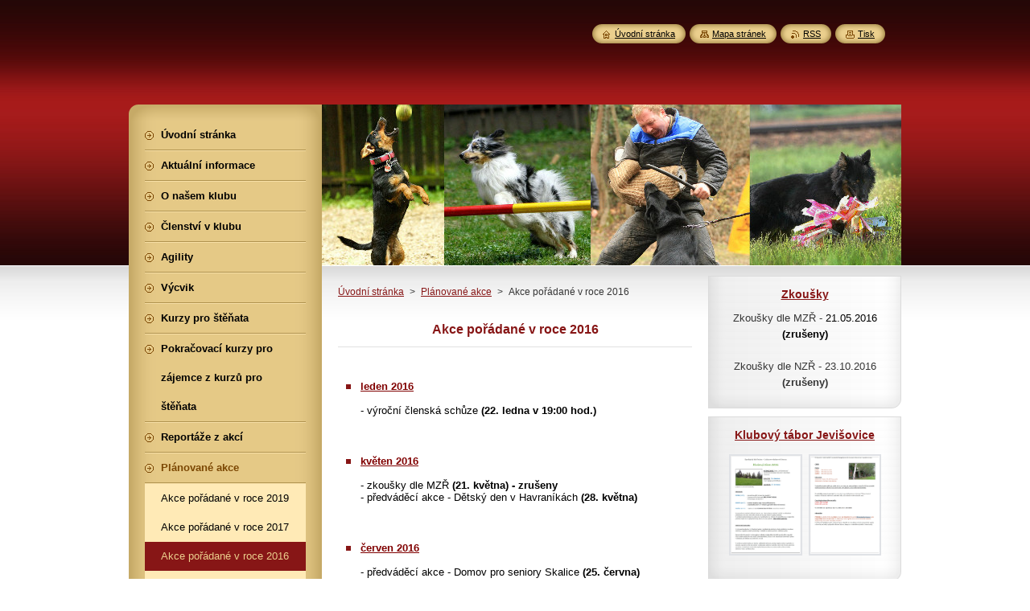

--- FILE ---
content_type: text/html; charset=UTF-8
request_url: http://www.kkznojmo.cz/planovane-akce-rok-2016/akce-poradane-v-roce-2016/
body_size: 6123
content:
<!--[if lte IE 9]><!DOCTYPE HTML PUBLIC "-//W3C//DTD HTML 4.01 Transitional//EN" "http://www.w3.org/TR/html4/loose.dtd"><![endif]-->
<!DOCTYPE html>
<!--[if IE]><html class="ie" lang="cs"><![endif]-->
<!--[if gt IE 9]><!--> 
<html lang="cs">
<!--<![endif]-->
    <head>
        <!--[if lt IE 8]><meta http-equiv="X-UA-Compatible" content="IE=EmulateIE7"><![endif]--><!--[if IE 8]><meta http-equiv="X-UA-Compatible" content="IE=EmulateIE8"><![endif]--><!--[if IE 9]><meta http-equiv="X-UA-Compatible" content="IE=EmulateIE9"><![endif]-->
        <base href="http://www.kkznojmo.cz/">
  <meta charset="utf-8">
  <meta name="description" content="">
  <meta name="keywords" content="">
  <meta name="generator" content="Webnode">
  <meta name="apple-mobile-web-app-capable" content="yes">
  <meta name="apple-mobile-web-app-status-bar-style" content="black">
  <meta name="format-detection" content="telephone=no">
    <link rel="icon" type="image/svg+xml" href="/favicon.svg" sizes="any">  <link rel="icon" type="image/svg+xml" href="/favicon16.svg" sizes="16x16">  <link rel="icon" href="/favicon.ico"><link rel="canonical" href="http://www.kkznojmo.cz/planovane-akce-rok-2016/akce-poradane-v-roce-2016/">
<script type="text/javascript">(function(i,s,o,g,r,a,m){i['GoogleAnalyticsObject']=r;i[r]=i[r]||function(){
			(i[r].q=i[r].q||[]).push(arguments)},i[r].l=1*new Date();a=s.createElement(o),
			m=s.getElementsByTagName(o)[0];a.async=1;a.src=g;m.parentNode.insertBefore(a,m)
			})(window,document,'script','//www.google-analytics.com/analytics.js','ga');ga('create', 'UA-797705-6', 'auto',{"name":"wnd_header"});ga('wnd_header.set', 'dimension1', 'W1');ga('wnd_header.set', 'anonymizeIp', true);ga('wnd_header.send', 'pageview');var pageTrackerAllTrackEvent=function(category,action,opt_label,opt_value){ga('send', 'event', category, action, opt_label, opt_value)};</script>
  <link rel="alternate" type="application/rss+xml" href="http://kkznojmo.cz/rss/all.xml" title="">
<!--[if lte IE 9]><style type="text/css">.cke_skin_webnode iframe {vertical-align: baseline !important;}</style><![endif]-->
        <title>Akce pořádané v roce 2016 :: Kynologický klub Znojmo</title>
        <meta name="robots" content="index, follow">
        <meta name="googlebot" content="index, follow">
        <link href="https://d11bh4d8fhuq47.cloudfront.net/_system/skins/v8/50000951/css/style.css" rel="stylesheet" type="text/css" media="screen,projection,handheld,tv">
        <link href="https://d11bh4d8fhuq47.cloudfront.net/_system/skins/v8/50000951/css/print.css" rel="stylesheet" type="text/css" media="print">
        <script type="text/javascript" src="https://d11bh4d8fhuq47.cloudfront.net/_system/skins/v8/50000951/js/functions.js"></script>
        <!--[if IE]>
            <script type="text/javascript" src="https://d11bh4d8fhuq47.cloudfront.net/_system/skins/v8/50000951/js/functions-ie.js"></script>
        <![endif]-->
        <!--[if IE 6]>
            <script type="text/javascript" src="https://d11bh4d8fhuq47.cloudfront.net/_system/skins/v8/50000951/js/png.js"></script>
            <script type="text/javascript">
                DD_belatedPNG.fix('#menuzone, #menuzoneBottom, .homepage, .sitemap, .rss, .print, .homepage span, .sitemap span, .rss span, .print span, #sidebar .boxTitle, #fulltextSearchText, #fulltextSearchButton, #leftSide .boxTitle');
            </script>
        <![endif]-->
    
				<script type="text/javascript">
				/* <![CDATA[ */
					
					if (typeof(RS_CFG) == 'undefined') RS_CFG = new Array();
					RS_CFG['staticServers'] = new Array('https://d11bh4d8fhuq47.cloudfront.net/');
					RS_CFG['skinServers'] = new Array('https://d11bh4d8fhuq47.cloudfront.net/');
					RS_CFG['filesPath'] = 'http://www.kkznojmo.cz/_files/';
					RS_CFG['filesAWSS3Path'] = 'https://a8ea43e5e7.clvaw-cdnwnd.com/9f76d26c58a192433626c9f3e023432a/';
					RS_CFG['lbClose'] = 'Zavřít';
					RS_CFG['skin'] = 'default';
					if (!RS_CFG['labels']) RS_CFG['labels'] = new Array();
					RS_CFG['systemName'] = 'Webnode';
						
					RS_CFG['responsiveLayout'] = 0;
					RS_CFG['mobileDevice'] = 0;
					RS_CFG['labels']['copyPasteSource'] = 'Více zde:';
					
				/* ]]> */
				</script><script type="text/javascript" src="https://d11bh4d8fhuq47.cloudfront.net/_system/client/js/compressed/frontend.package.1-3-108.js?ph=a8ea43e5e7"></script><style type="text/css">#content .diskuze label.postTextLabel {display: inherit !important;}</style></head>
    <body>
    <div id="siteBg">
        <div id="site">

            <!-- HEADER -->
            <div id="header">
                <div id="logozone">
                    <div id="logo"><a href="home/" title="Přejít na úvodní stránku."><span id="rbcSystemIdentifierLogo" style="visibility: hidden;">Kynologický klub Znojmo</span></a></div>                    <p id="moto"><span id="rbcCompanySlogan" class="rbcNoStyleSpan"></span></p>
                </div>
            </div>
            <!-- /HEADER -->

            <div class="cleaner"><!-- / --></div>

            <!-- MAIN -->
            <div id="main">
                <div id="mainContent">

                    <div id="contentRow">
                        <!-- ILLUSTRATION -->
                        <div id="illustration">
                            <img src="https://a8ea43e5e7.clvaw-cdnwnd.com/9f76d26c58a192433626c9f3e023432a/200003138-b41afb5156/50000000.jpg?ph=a8ea43e5e7" width="720" height="200" alt="">                        </div>
                        <!-- /ILLUSTRATION -->

                        <div class="cleaner"><!-- / --></div>

                        <!-- CONTENT -->
                        <div id="content">

                            <!-- NAVIGATOR -->
                            <div id="pageNavigator" class="rbcContentBlock">        <div id="navizone" class="navigator">                       <a class="navFirstPage" href="/home/">Úvodní stránka</a>      <span><span> &gt; </span></span>          <a href="/planovane-akce-rok-2018/">Plánované akce</a>      <span><span> &gt; </span></span>          <span id="navCurrentPage">Akce pořádané v roce 2016</span>               </div>              <div class="cleaner"><!-- / --></div>        </div>                            <!-- /NAVIGATOR -->

                            <div class="cleaner"><!-- / --></div>

                            

      <div class="box wsw">
          <div class="boxContentBorder"><div class="boxContent">

		<h1 style="text-align: center;"><strong><span style="font-size:16px;">Akce pořádané v roce 2016</span></strong></h1>
<p>&nbsp;</p>
<ul>
	<li><span style="color: rgb(128, 0, 0);"><u><strong>leden 2016</strong></u></span><br>
	<br>
	<span style="color:#000000;">- výroční členská schůze <strong>(22. ledna v 19:00 hod.)</strong></span><br>
	<br>
	<br>
	&nbsp;</li>
	<li><span style="color: rgb(0, 0, 0);"><span style="color:#800000;"><u><strong>květen 2016</strong></u></span></span><br>
	<br>
	<span style="color:#000000;">- zkoušky dle MZŘ <strong>(21. května) - zrušeny</strong><br>
	- předváděcí akce - Dětský den v Havraníkách <strong>(28. května)</strong></span><br>
	<br>
	<br>
	&nbsp;</li>
	<li><span style="color: rgb(0, 0, 0);"><span style="color:#800000;"><u><strong>červen 2016</strong></u></span></span><br>
	<br>
	<span style="color:#000000;">- předváděcí akce - Domov pro seniory Skalice<strong> (25. června)</strong></span><br>
	<br>
	<br>
	&nbsp;</li>
	<li><span style="color: rgb(0, 0, 0);"><span style="color:#800000;"><u><strong>červenec 2016</strong></u></span></span><br>
	<br>
	<span style="color:#000000;">&nbsp;- klubový tábor v Jevišovicích <strong>(15.–17. července<span class="null">)</span></strong></span></li>
</ul>
<p><br>
&nbsp;</p>
<ul>
	<li><span style="color: rgb(0, 0, 0);"><span style="color:#800000;"><u><strong>září 2016</strong></u></span></span><br>
	<br>
	<span style="color:#000000;">&nbsp;- Psiskolympiáda <strong>(24. září)</strong></span><br>
	<br>
	<br>
	&nbsp;</li>
	<li><span style="color: rgb(0, 0, 0);"><span style="color:#800000;"><u><span style="color: rgb(0, 0, 0);"><span style="color:#800000;"><u><strong>říjen 2016</strong></u></span></span></u></span></span><br>
	<br>
	<span style="color:#000000;">&nbsp;- zkoušky dle NZŘ (<strong>23. října</strong>) - <strong>zrušeny</strong><br>
	&nbsp;- závod - Ukončení agility sezóny <strong>(22. října)</strong></span><br>
	<br>
	&nbsp;</li>
	<li><span style="color: rgb(0, 0, 0);"><span style="color:#800000;"><u><span style="color: rgb(0, 0, 0);"><span style="color:#800000;"><u><strong>prosinec 2016</strong></u></span></span></u></span></span><br>
	<br>
	<span style="color:#000000;">&nbsp;- sbírka pro útulek Načeratice (<strong>4. prosince</strong>)</span><br>
	&nbsp;</li>
</ul>

                       
          </div></div>
        </div>
      
        <div class="cleaner"><!-- / --></div>

		
                            <div class="cleaner"><!-- / --></div>

                        </div>
                        <!-- /CONTENT -->

                        <!-- LEFTSIDE -->
                        <div id="leftSide">
                            <div id="leftSideContent">

                                
                                

      <div class="box wsw">
          <div class="boxContentBorder"><div class="boxContent">

		<h1 style="text-align: center;"><span style="font-size: 14px;"><u><strong>Zkoušky</strong></u></span></h1>
<p style="text-align: center;">Zkoušky dle MZŘ - <span style="color: rgb(0, 0, 0);">21.05.2016</span><br>
<span style="color: rgb(0, 0, 0);"><strong>(zrušeny)</strong></span><br>
<br>
Zkoušky dle NZŘ - 23.10.2016<br>
<strong>(zrušeny)</strong></p>

                       
          </div></div>
        </div>
      
        <div class="cleaner"><!-- / --></div>

		

      <div class="box wsw">
          <div class="boxContentBorder"><div class="boxContent">

		<h1 style="text-align: center;"><span style="font-size: 14px;"><u><strong>Klubový tábor Jevišovice</strong></u></span></h1>
<p style="text-align: center;"><a href="https://a8ea43e5e7.clvaw-cdnwnd.com/9f76d26c58a192433626c9f3e023432a/200003213-bd23abe1d5/t%C3%A1bor2016.jpg" target="_blank"><img alt="" src="https://a8ea43e5e7.clvaw-cdnwnd.com/9f76d26c58a192433626c9f3e023432a/200003213-bd23abe1d5/tábor2016.jpg" style="border-width: 2px; border-style: solid; width: 85px; height: 120px;"></a><a href="https://a8ea43e5e7.clvaw-cdnwnd.com/9f76d26c58a192433626c9f3e023432a/200003212-df911e08af/t%C3%A1bor2016..jpg" target="_blank"><img alt="" src="https://a8ea43e5e7.clvaw-cdnwnd.com/9f76d26c58a192433626c9f3e023432a/200003212-df911e08af/tábor2016..jpg" style="border-width: 2px; border-style: solid; width: 84px; height: 120px;"></a></p>

                       
          </div></div>
        </div>
      
        <div class="cleaner"><!-- / --></div>

		

      <div class="box wsw">
          <div class="boxContentBorder"><div class="boxContent">

		<h1 style="text-align: center;"><span style="color: rgb(128, 0, 0);"><span style="font-size: 14px;"><u><strong>Psiskolympiáda</strong></u></span></span></h1>
<p style="text-align: center;"><a href="https://a8ea43e5e7.clvaw-cdnwnd.com/9f76d26c58a192433626c9f3e023432a/200003214-a1c47a2be2/psiskolympi%C3%A1da2016.jpg" target="_blank"><span style="color: rgb(0, 0, 0);"><img alt="" src="https://a8ea43e5e7.clvaw-cdnwnd.com/9f76d26c58a192433626c9f3e023432a/200003214-a1c47a2be2/psiskolympiáda2016.jpg" style="border-width: 2px; border-style: solid; width: 159px; height: 100px;"></span></a></p>

                       
          </div></div>
        </div>
      
        <div class="cleaner"><!-- / --></div>

		

      <div class="box wsw">
          <div class="boxContentBorder"><div class="boxContent">

		<h1 style="text-align: center;"><span style="color: rgb(128, 0, 0);"><span style="font-size: 14px;"><u><strong>Mikulášská sbírka pro městský útulek v Načeraticích</strong></u></span></span></h1>
<p style="text-align: center;"><a href="https://a8ea43e5e7.clvaw-cdnwnd.com/9f76d26c58a192433626c9f3e023432a/200003215-3d1973f0e1/sb%C3%ADrka2016.jpg" target="_blank"><img alt="" src="https://a8ea43e5e7.clvaw-cdnwnd.com/9f76d26c58a192433626c9f3e023432a/200003215-3d1973f0e1/sbírka2016.jpg" style="border-width: 2px; border-style: solid; width: 71px; height: 100px;"></a></p>

                       
          </div></div>
        </div>
      
        <div class="cleaner"><!-- / --></div>

		

      <div class="box wsw">
          <div class="boxContentBorder"><div class="boxContent">

		<h1 style="text-align: center;"><span style="color: rgb(128, 0, 0);"><span style="font-size: 14px;"><u><strong>Ukončení agility sezóny (závod)</strong></u></span></span></h1>
<p style="text-align: center;"><a href="https://a8ea43e5e7.clvaw-cdnwnd.com/9f76d26c58a192433626c9f3e023432a/200003216-0a86e0b80d/agility2016.jpg" target="_blank"><img alt="" src="https://a8ea43e5e7.clvaw-cdnwnd.com/9f76d26c58a192433626c9f3e023432a/system_preview_detail_200003216-0a86e0b80d/agility2016.jpg" style="border-width: 2px; border-style: solid; width: 233px; height: 100px;"></a></p>

                       
          </div></div>
        </div>
      
        <div class="cleaner"><!-- / --></div>

		
                                <div class="cleaner"><!-- / --></div>

                            </div>
                        </div>
                        <!-- /LEFTSIDE -->
                    </div>

                    <!-- SIDEBAR -->
                    <div id="sidebar">

                        <!-- MENU -->
                        


      <div id="menuzone">
        <div id="menuzoneBottom">
            <div id="menuzoneContent">


		<ul class="menu">
	<li class="first">
  
      <a href="/home/">
    
      <span>Úvodní stránka</span>
      
  </a>
  
  </li>
	<li>
  
      <a href="/novinky/">
    
      <span>Aktuální informace</span>
      
  </a>
  
  </li>
	<li>
  
      <a href="/o-nasem-klubu/">
    
      <span>O našem klubu</span>
      
  </a>
  
  </li>
	<li>
  
      <a href="/o-nasem-klubu/clenstvi-v-klubu/">
    
      <span>Členství v klubu</span>
      
  </a>
  
  </li>
	<li>
  
      <a href="/agility/">
    
      <span>Agility</span>
      
  </a>
  
  </li>
	<li>
  
      <a href="/vycvik/">
    
      <span>Výcvik</span>
      
  </a>
  
  </li>
	<li>
  
      <a href="/kurzy-pro-stenata/">
    
      <span>Kurzy pro štěňata</span>
      
  </a>
  
  </li>
	<li>
  
      <a href="/pokracovaci-kurzy-pro-zajemce-z-kurzu-pro-stenata/">
    
      <span>Pokračovací kurzy pro zájemce z kurzů pro štěňata</span>
      
  </a>
  
  </li>
	<li>
  
      <a href="/reportaze-z-akci/">
    
      <span>Reportáže z akcí</span>
      
  </a>
  
  </li>
	<li class="open selected">
  
      <a href="/planovane-akce-rok-2018/">
    
      <span>Plánované akce</span>
      
  </a>
  
  
	<ul class="level1">
		<li class="first">
  
      <a href="/planovane-akce-rok-2018/akce-poradane-v-roce-2019/">
    
      <span>Akce pořádané v roce 2019</span>
      
  </a>
  
  </li>
		<li>
  
      <a href="/planovane-akce-rok-2017/akce-poradane-v-roce-2017/">
    
      <span>Akce pořádané v roce 2017</span>
      
  </a>
  
  </li>
		<li class="selected activeSelected">
  
      <a href="/planovane-akce-rok-2016/akce-poradane-v-roce-2016/">
    
      <span>Akce pořádané v roce 2016</span>
      
  </a>
  
  </li>
		<li>
  
      <a href="/planovane-akce-rok-2015/akce-poradane-v-roce-2015/">
    
      <span>Akce pořádané v roce 2015</span>
      
  </a>
  
  </li>
		<li>
  
      <a href="/akce-poradane-v-roce-2014/akce-poradane-v-roce-2014/">
    
      <span>Akce pořádané v roce 2014</span>
      
  </a>
  
  </li>
		<li class="last">
  
      <a href="/akce-poradane-v-roce-2013/">
    
      <span>Akce pořádané v roce 2013</span>
      
  </a>
  
  </li>
	</ul>
	</li>
	<li>
  
      <a href="/schuze-klubu/">
    
      <span>Schůze klubu</span>
      
  </a>
  
  </li>
	<li>
  
      <a href="/fotogalerie-akce-klubu/">
    
      <span>Foto - akce klubu</span>
      
  </a>
  
  </li>
	<li class="last">
  
      <a href="/kontakt/">
    
      <span>Kontakty</span>
      
  </a>
  
  </li>
</ul>

            </div>
         </div>
      </div>

					
                        <!-- /MENU -->

                        <div class="cleaner"><!-- / --></div>

                        <!-- SEARCH -->
                        

		  <div class="box ">
        <div class="boxTitle"><h2>Vyhledávání</h2></div>
        <div class="boxContentBorder"><div class="boxContent">

		<form action="/search/" method="get" id="fulltextSearch">
        
        <input type="text" name="text" id="fulltextSearchText">
        <input id="fulltextSearchButton" type="image" src="https://d11bh4d8fhuq47.cloudfront.net/_system/skins/v8/50000951/img/search_btn.png" title="Hledat">
        <div class="cleaner"><!-- / --></div> 

		</form>

       </div></div>
      </div>

		                        <!-- /SEARCH -->

                        <div class="cleaner"><!-- / --></div>

                        <!-- CONTACT -->
                        

      <div class="box contact">
        <div class="boxTitle"><h2>Kontakt</h2></div>
        <div class="boxContentBorder"><div class="boxContent">
          
		

      <p><strong>Kynologický klub Znojmo - Gránice, č.11303</strong></p>
      
      
      <p class="address">669 02 Znojmo<br />
IČO 68684517</p>

	            
      
      
	
	    <p class="email"><a href="&#109;&#97;&#105;&#108;&#116;&#111;:&#107;&#107;&#122;&#110;&#111;&#106;&#109;&#111;&#64;&#115;&#101;&#122;&#110;&#97;&#109;&#46;&#99;&#122;"><span id="rbcContactEmail">&#107;&#107;&#122;&#110;&#111;&#106;&#109;&#111;&#64;&#115;&#101;&#122;&#110;&#97;&#109;&#46;&#99;&#122;</span></a></p>

	           

		
                   
        </div></div>
      </div> 

					
                        <!-- /CONTACT -->

                        <div class="cleaner"><!-- / --></div>

                        
                        
                        <div class="cleaner"><!-- / --></div>

                    </div>
                    <!-- /SIDEBAR -->

                    <hr class="cleaner">

                </div><!-- mainContent -->

            </div>
            <!-- MAIN -->

            <!-- FOOTER -->
            <div id="footer">
                <div id="footerContent">
                    <div id="footerLeft">
                        <span id="rbcFooterText" class="rbcNoStyleSpan">© Copyright Kynologický klub Znojmo 2013</span>                    </div>
                    <div id="footerRight">
                        <span class="rbcSignatureText">Vytvořeno službou <a href="https://www.webnode.cz?utm_source=brand&amp;utm_medium=footer&amp;utm_campaign=premium" rel="nofollow" >Webnode</a></span>                    </div>
                </div>
            </div>
            <!-- /FOOTER -->

            <!-- LANG -->
            <div id="lang">
                <div id="languageSelect"></div>			
            </div>
            <!-- /LANG -->

            <!-- LINKS -->
            <div id="link">
                <span class="homepage"><span><a href="home/" title="Přejít na úvodní stránku.">Úvodní stránka</a></span></span>
                <span class="sitemap"><span><a href="/sitemap/" title="Přejít na mapu stránek.">Mapa stránek</a></span></span>
                <span class="rss"><span><a href="/rss/" title="RSS kanály">RSS</a></span></span>
                <span class="print"><span><a href="#" onclick="window.print(); return false;" title="Vytisknout stránku">Tisk</a></span></span>
            </div>
            <!-- /LINKS -->


        </div>
        <div class="cleaner"><!-- / --></div>
    </div>

    <script type="text/javascript">
    /* <![CDATA[ */

        RubicusFrontendIns.addObserver
	({
            onContentChange: function ()
            {
            	setContentSize();
            },

            onStartSlideshow: function()
            {
                $('slideshowControl').innerHTML	= '<span>Pozastavit prezentaci<'+'/span>';
		$('slideshowControl').title = 'Pozastavit automatické procházení obrázků';
		$('slideshowControl').onclick = RubicusFrontendIns.stopSlideshow.bind(RubicusFrontendIns);
            },

            onStopSlideshow: function()
            {
                $('slideshowControl').innerHTML	= '<span>Spustit prezentaci<'+'/span>';
		$('slideshowControl').title = 'Spustit automatické procházení obrázků';
		$('slideshowControl').onclick = RubicusFrontendIns.startSlideshow.bind(RubicusFrontendIns);
            },

            onShowImage: function()
            {
                if (RubicusFrontendIns.isSlideshowMode())
		{
                    $('slideshowControl').innerHTML = '<span>Pozastavit prezentaci<'+'/span>';
                    $('slideshowControl').title	= 'Pozastavit automatické procházení obrázků';
                    $('slideshowControl').onclick = RubicusFrontendIns.stopSlideshow.bind(RubicusFrontendIns);
		}
                setContentSize();
            }
	});

        if (!$('detailScript'))
        {
            window.onload = setContentSize;
        }
        document.body.onresize = setContentSize;
        window.onresize = setContentSize;

        RubicusFrontendIns.addFileToPreload('https://d11bh4d8fhuq47.cloudfront.net/_system/skins/v8/50000951/img/loading.gif');

    /* ]]> */
    </script>

  <div id="rbcFooterHtml"></div><script type="text/javascript">var keenTrackerCmsTrackEvent=function(id){if(typeof _jsTracker=="undefined" || !_jsTracker){return false;};try{var name=_keenEvents[id];var keenEvent={user:{u:_keenData.u,p:_keenData.p,lc:_keenData.lc,t:_keenData.t},action:{identifier:id,name:name,category:'cms',platform:'WND1',version:'2.1.157'},browser:{url:location.href,ua:navigator.userAgent,referer_url:document.referrer,resolution:screen.width+'x'+screen.height,ip:'198.244.168.144'}};_jsTracker.jsonpSubmit('PROD',keenEvent,function(err,res){});}catch(err){console.log(err)};};</script></body>
</html>